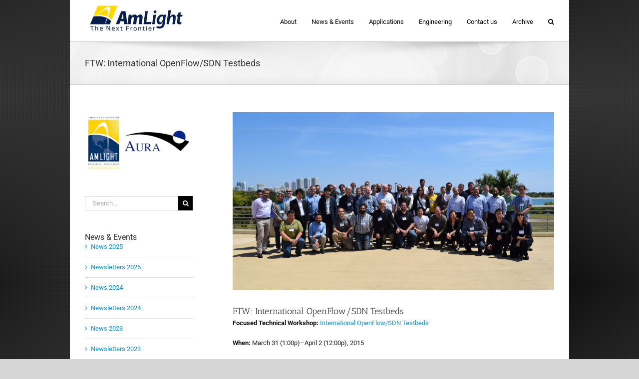

--- FILE ---
content_type: text/plain
request_url: https://www.google-analytics.com/j/collect?v=1&_v=j102&a=1413782704&t=pageview&_s=1&dl=https%3A%2F%2Fwww.amlight.net%2F%3Fp%3D1165&ul=en-us%40posix&dt=FTW%3A%20International%20OpenFlow%2FSDN%20Testbeds%20%E2%80%93%20Research%20Education%20Collaboration&sr=1280x720&vp=1280x720&_u=IEBAAEABAAAAACAAI~&jid=247503432&gjid=70758333&cid=2057347817.1769122673&tid=UA-50753131-4&_gid=1989094157.1769122673&_r=1&_slc=1&z=58010183
body_size: -450
content:
2,cG-QQM7MQCVL1